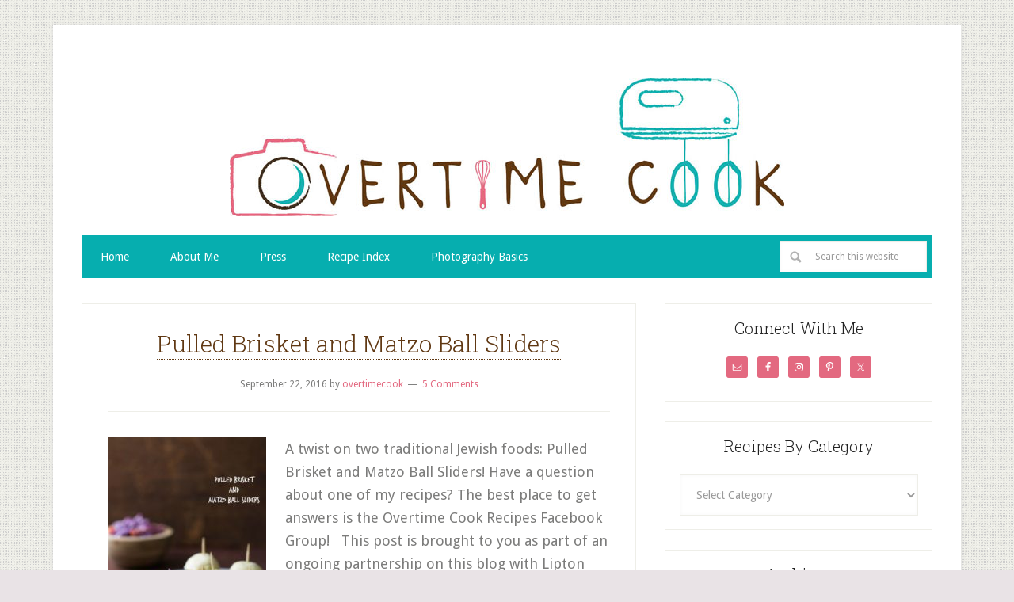

--- FILE ---
content_type: text/html; charset=UTF-8
request_url: https://overtimecook.com/tag/matzo-balls/
body_size: 10925
content:
<!DOCTYPE html>
<html lang="en-US">
<head >
<meta charset="UTF-8" />
<meta name="viewport" content="width=device-width, initial-scale=1" />
<meta name='robots' content='index, follow, max-image-preview:large, max-snippet:-1, max-video-preview:-1' />
	<!-- BEGIN: Simple Google Analytics Tracking Code -->
	<script>
		(function(i,s,o,g,r,a,m){i['GoogleAnalyticsObject']=r;i[r]=i[r]||function(){
		(i[r].q=i[r].q||[]).push(arguments)},i[r].l=1*new Date();a=s.createElement(o),
		m=s.getElementsByTagName(o)[0];a.async=1;a.src=g;m.parentNode.insertBefore(a,m)
		})(window,document,'script','//www.google-analytics.com/analytics.js','ga');

		ga('create', {"cookieDomain":"auto","trackingId":"UA-25007751-1"} );
		ga('send', 'pageview');
		
	</script>
	<!-- END: Simple Google Analytics Tracking Code -->
	
	<!-- This site is optimized with the Yoast SEO plugin v26.7 - https://yoast.com/wordpress/plugins/seo/ -->
	<title>matzo balls Archives - Overtime Cook</title>
	<link rel="canonical" href="https://overtimecook.com/tag/matzo-balls/" />
	<meta property="og:locale" content="en_US" />
	<meta property="og:type" content="article" />
	<meta property="og:title" content="matzo balls Archives - Overtime Cook" />
	<meta property="og:url" content="https://overtimecook.com/tag/matzo-balls/" />
	<meta property="og:site_name" content="Overtime Cook" />
	<script type="application/ld+json" class="yoast-schema-graph">{"@context":"https://schema.org","@graph":[{"@type":"CollectionPage","@id":"https://overtimecook.com/tag/matzo-balls/","url":"https://overtimecook.com/tag/matzo-balls/","name":"matzo balls Archives - Overtime Cook","isPartOf":{"@id":"https://overtimecook.com/#website"},"primaryImageOfPage":{"@id":"https://overtimecook.com/tag/matzo-balls/#primaryimage"},"image":{"@id":"https://overtimecook.com/tag/matzo-balls/#primaryimage"},"thumbnailUrl":"https://overtimecook.com/wp-content/uploads/2016/09/pulled-brisket-and-matzo-ball-sliders-on-overtime-cook.jpg","inLanguage":"en-US"},{"@type":"ImageObject","inLanguage":"en-US","@id":"https://overtimecook.com/tag/matzo-balls/#primaryimage","url":"https://overtimecook.com/wp-content/uploads/2016/09/pulled-brisket-and-matzo-ball-sliders-on-overtime-cook.jpg","contentUrl":"https://overtimecook.com/wp-content/uploads/2016/09/pulled-brisket-and-matzo-ball-sliders-on-overtime-cook.jpg","width":1280,"height":1920},{"@type":"WebSite","@id":"https://overtimecook.com/#website","url":"https://overtimecook.com/","name":"Overtime Cook","description":"The Home of Real Life Kosher Cooking","potentialAction":[{"@type":"SearchAction","target":{"@type":"EntryPoint","urlTemplate":"https://overtimecook.com/?s={search_term_string}"},"query-input":{"@type":"PropertyValueSpecification","valueRequired":true,"valueName":"search_term_string"}}],"inLanguage":"en-US"}]}</script>
	<!-- / Yoast SEO plugin. -->


<link rel='dns-prefetch' href='//scripts.mediavine.com' />
<link rel='dns-prefetch' href='//secure.gravatar.com' />
<link rel='dns-prefetch' href='//stats.wp.com' />
<link rel='dns-prefetch' href='//fonts.googleapis.com' />
<link rel='dns-prefetch' href='//v0.wordpress.com' />
<link rel="alternate" type="application/rss+xml" title="Overtime Cook &raquo; Feed" href="https://overtimecook.com/feed/" />
<link rel="alternate" type="application/rss+xml" title="Overtime Cook &raquo; Comments Feed" href="https://overtimecook.com/comments/feed/" />
<link rel="alternate" type="application/rss+xml" title="Overtime Cook &raquo; matzo balls Tag Feed" href="https://overtimecook.com/tag/matzo-balls/feed/" />
<style id='wp-img-auto-sizes-contain-inline-css' type='text/css'>
img:is([sizes=auto i],[sizes^="auto," i]){contain-intrinsic-size:3000px 1500px}
/*# sourceURL=wp-img-auto-sizes-contain-inline-css */
</style>

<link rel='stylesheet' id='sbi_styles-css' href='https://overtimecook.com/wp-content/plugins/instagram-feed/css/sbi-styles.min.css?ver=6.10.0' type='text/css' media='all' />
<link rel='stylesheet' id='lifestyle-pro-theme-css' href='https://overtimecook.com/wp-content/themes/lifestyle-pro/style.css?ver=3.0.0' type='text/css' media='all' />
<style id='wp-emoji-styles-inline-css' type='text/css'>

	img.wp-smiley, img.emoji {
		display: inline !important;
		border: none !important;
		box-shadow: none !important;
		height: 1em !important;
		width: 1em !important;
		margin: 0 0.07em !important;
		vertical-align: -0.1em !important;
		background: none !important;
		padding: 0 !important;
	}
/*# sourceURL=wp-emoji-styles-inline-css */
</style>
<link rel='stylesheet' id='wp-block-library-css' href='https://overtimecook.com/wp-includes/css/dist/block-library/style.min.css?ver=6.9' type='text/css' media='all' />
<style id='global-styles-inline-css' type='text/css'>
:root{--wp--preset--aspect-ratio--square: 1;--wp--preset--aspect-ratio--4-3: 4/3;--wp--preset--aspect-ratio--3-4: 3/4;--wp--preset--aspect-ratio--3-2: 3/2;--wp--preset--aspect-ratio--2-3: 2/3;--wp--preset--aspect-ratio--16-9: 16/9;--wp--preset--aspect-ratio--9-16: 9/16;--wp--preset--color--black: #000000;--wp--preset--color--cyan-bluish-gray: #abb8c3;--wp--preset--color--white: #ffffff;--wp--preset--color--pale-pink: #f78da7;--wp--preset--color--vivid-red: #cf2e2e;--wp--preset--color--luminous-vivid-orange: #ff6900;--wp--preset--color--luminous-vivid-amber: #fcb900;--wp--preset--color--light-green-cyan: #7bdcb5;--wp--preset--color--vivid-green-cyan: #00d084;--wp--preset--color--pale-cyan-blue: #8ed1fc;--wp--preset--color--vivid-cyan-blue: #0693e3;--wp--preset--color--vivid-purple: #9b51e0;--wp--preset--gradient--vivid-cyan-blue-to-vivid-purple: linear-gradient(135deg,rgb(6,147,227) 0%,rgb(155,81,224) 100%);--wp--preset--gradient--light-green-cyan-to-vivid-green-cyan: linear-gradient(135deg,rgb(122,220,180) 0%,rgb(0,208,130) 100%);--wp--preset--gradient--luminous-vivid-amber-to-luminous-vivid-orange: linear-gradient(135deg,rgb(252,185,0) 0%,rgb(255,105,0) 100%);--wp--preset--gradient--luminous-vivid-orange-to-vivid-red: linear-gradient(135deg,rgb(255,105,0) 0%,rgb(207,46,46) 100%);--wp--preset--gradient--very-light-gray-to-cyan-bluish-gray: linear-gradient(135deg,rgb(238,238,238) 0%,rgb(169,184,195) 100%);--wp--preset--gradient--cool-to-warm-spectrum: linear-gradient(135deg,rgb(74,234,220) 0%,rgb(151,120,209) 20%,rgb(207,42,186) 40%,rgb(238,44,130) 60%,rgb(251,105,98) 80%,rgb(254,248,76) 100%);--wp--preset--gradient--blush-light-purple: linear-gradient(135deg,rgb(255,206,236) 0%,rgb(152,150,240) 100%);--wp--preset--gradient--blush-bordeaux: linear-gradient(135deg,rgb(254,205,165) 0%,rgb(254,45,45) 50%,rgb(107,0,62) 100%);--wp--preset--gradient--luminous-dusk: linear-gradient(135deg,rgb(255,203,112) 0%,rgb(199,81,192) 50%,rgb(65,88,208) 100%);--wp--preset--gradient--pale-ocean: linear-gradient(135deg,rgb(255,245,203) 0%,rgb(182,227,212) 50%,rgb(51,167,181) 100%);--wp--preset--gradient--electric-grass: linear-gradient(135deg,rgb(202,248,128) 0%,rgb(113,206,126) 100%);--wp--preset--gradient--midnight: linear-gradient(135deg,rgb(2,3,129) 0%,rgb(40,116,252) 100%);--wp--preset--font-size--small: 13px;--wp--preset--font-size--medium: 20px;--wp--preset--font-size--large: 36px;--wp--preset--font-size--x-large: 42px;--wp--preset--spacing--20: 0.44rem;--wp--preset--spacing--30: 0.67rem;--wp--preset--spacing--40: 1rem;--wp--preset--spacing--50: 1.5rem;--wp--preset--spacing--60: 2.25rem;--wp--preset--spacing--70: 3.38rem;--wp--preset--spacing--80: 5.06rem;--wp--preset--shadow--natural: 6px 6px 9px rgba(0, 0, 0, 0.2);--wp--preset--shadow--deep: 12px 12px 50px rgba(0, 0, 0, 0.4);--wp--preset--shadow--sharp: 6px 6px 0px rgba(0, 0, 0, 0.2);--wp--preset--shadow--outlined: 6px 6px 0px -3px rgb(255, 255, 255), 6px 6px rgb(0, 0, 0);--wp--preset--shadow--crisp: 6px 6px 0px rgb(0, 0, 0);}:where(.is-layout-flex){gap: 0.5em;}:where(.is-layout-grid){gap: 0.5em;}body .is-layout-flex{display: flex;}.is-layout-flex{flex-wrap: wrap;align-items: center;}.is-layout-flex > :is(*, div){margin: 0;}body .is-layout-grid{display: grid;}.is-layout-grid > :is(*, div){margin: 0;}:where(.wp-block-columns.is-layout-flex){gap: 2em;}:where(.wp-block-columns.is-layout-grid){gap: 2em;}:where(.wp-block-post-template.is-layout-flex){gap: 1.25em;}:where(.wp-block-post-template.is-layout-grid){gap: 1.25em;}.has-black-color{color: var(--wp--preset--color--black) !important;}.has-cyan-bluish-gray-color{color: var(--wp--preset--color--cyan-bluish-gray) !important;}.has-white-color{color: var(--wp--preset--color--white) !important;}.has-pale-pink-color{color: var(--wp--preset--color--pale-pink) !important;}.has-vivid-red-color{color: var(--wp--preset--color--vivid-red) !important;}.has-luminous-vivid-orange-color{color: var(--wp--preset--color--luminous-vivid-orange) !important;}.has-luminous-vivid-amber-color{color: var(--wp--preset--color--luminous-vivid-amber) !important;}.has-light-green-cyan-color{color: var(--wp--preset--color--light-green-cyan) !important;}.has-vivid-green-cyan-color{color: var(--wp--preset--color--vivid-green-cyan) !important;}.has-pale-cyan-blue-color{color: var(--wp--preset--color--pale-cyan-blue) !important;}.has-vivid-cyan-blue-color{color: var(--wp--preset--color--vivid-cyan-blue) !important;}.has-vivid-purple-color{color: var(--wp--preset--color--vivid-purple) !important;}.has-black-background-color{background-color: var(--wp--preset--color--black) !important;}.has-cyan-bluish-gray-background-color{background-color: var(--wp--preset--color--cyan-bluish-gray) !important;}.has-white-background-color{background-color: var(--wp--preset--color--white) !important;}.has-pale-pink-background-color{background-color: var(--wp--preset--color--pale-pink) !important;}.has-vivid-red-background-color{background-color: var(--wp--preset--color--vivid-red) !important;}.has-luminous-vivid-orange-background-color{background-color: var(--wp--preset--color--luminous-vivid-orange) !important;}.has-luminous-vivid-amber-background-color{background-color: var(--wp--preset--color--luminous-vivid-amber) !important;}.has-light-green-cyan-background-color{background-color: var(--wp--preset--color--light-green-cyan) !important;}.has-vivid-green-cyan-background-color{background-color: var(--wp--preset--color--vivid-green-cyan) !important;}.has-pale-cyan-blue-background-color{background-color: var(--wp--preset--color--pale-cyan-blue) !important;}.has-vivid-cyan-blue-background-color{background-color: var(--wp--preset--color--vivid-cyan-blue) !important;}.has-vivid-purple-background-color{background-color: var(--wp--preset--color--vivid-purple) !important;}.has-black-border-color{border-color: var(--wp--preset--color--black) !important;}.has-cyan-bluish-gray-border-color{border-color: var(--wp--preset--color--cyan-bluish-gray) !important;}.has-white-border-color{border-color: var(--wp--preset--color--white) !important;}.has-pale-pink-border-color{border-color: var(--wp--preset--color--pale-pink) !important;}.has-vivid-red-border-color{border-color: var(--wp--preset--color--vivid-red) !important;}.has-luminous-vivid-orange-border-color{border-color: var(--wp--preset--color--luminous-vivid-orange) !important;}.has-luminous-vivid-amber-border-color{border-color: var(--wp--preset--color--luminous-vivid-amber) !important;}.has-light-green-cyan-border-color{border-color: var(--wp--preset--color--light-green-cyan) !important;}.has-vivid-green-cyan-border-color{border-color: var(--wp--preset--color--vivid-green-cyan) !important;}.has-pale-cyan-blue-border-color{border-color: var(--wp--preset--color--pale-cyan-blue) !important;}.has-vivid-cyan-blue-border-color{border-color: var(--wp--preset--color--vivid-cyan-blue) !important;}.has-vivid-purple-border-color{border-color: var(--wp--preset--color--vivid-purple) !important;}.has-vivid-cyan-blue-to-vivid-purple-gradient-background{background: var(--wp--preset--gradient--vivid-cyan-blue-to-vivid-purple) !important;}.has-light-green-cyan-to-vivid-green-cyan-gradient-background{background: var(--wp--preset--gradient--light-green-cyan-to-vivid-green-cyan) !important;}.has-luminous-vivid-amber-to-luminous-vivid-orange-gradient-background{background: var(--wp--preset--gradient--luminous-vivid-amber-to-luminous-vivid-orange) !important;}.has-luminous-vivid-orange-to-vivid-red-gradient-background{background: var(--wp--preset--gradient--luminous-vivid-orange-to-vivid-red) !important;}.has-very-light-gray-to-cyan-bluish-gray-gradient-background{background: var(--wp--preset--gradient--very-light-gray-to-cyan-bluish-gray) !important;}.has-cool-to-warm-spectrum-gradient-background{background: var(--wp--preset--gradient--cool-to-warm-spectrum) !important;}.has-blush-light-purple-gradient-background{background: var(--wp--preset--gradient--blush-light-purple) !important;}.has-blush-bordeaux-gradient-background{background: var(--wp--preset--gradient--blush-bordeaux) !important;}.has-luminous-dusk-gradient-background{background: var(--wp--preset--gradient--luminous-dusk) !important;}.has-pale-ocean-gradient-background{background: var(--wp--preset--gradient--pale-ocean) !important;}.has-electric-grass-gradient-background{background: var(--wp--preset--gradient--electric-grass) !important;}.has-midnight-gradient-background{background: var(--wp--preset--gradient--midnight) !important;}.has-small-font-size{font-size: var(--wp--preset--font-size--small) !important;}.has-medium-font-size{font-size: var(--wp--preset--font-size--medium) !important;}.has-large-font-size{font-size: var(--wp--preset--font-size--large) !important;}.has-x-large-font-size{font-size: var(--wp--preset--font-size--x-large) !important;}
/*# sourceURL=global-styles-inline-css */
</style>

<style id='classic-theme-styles-inline-css' type='text/css'>
/*! This file is auto-generated */
.wp-block-button__link{color:#fff;background-color:#32373c;border-radius:9999px;box-shadow:none;text-decoration:none;padding:calc(.667em + 2px) calc(1.333em + 2px);font-size:1.125em}.wp-block-file__button{background:#32373c;color:#fff;text-decoration:none}
/*# sourceURL=/wp-includes/css/classic-themes.min.css */
</style>
<link rel='stylesheet' id='google-fonts-css' href='//fonts.googleapis.com/css?family=Droid+Sans%3A400%2C700%7CRoboto+Slab%3A400%2C300%2C700&#038;ver=3.0.0' type='text/css' media='all' />
<link rel='stylesheet' id='simple-social-icons-font-css' href='https://overtimecook.com/wp-content/plugins/simple-social-icons/css/style.css?ver=4.0.0' type='text/css' media='all' />
<link rel='stylesheet' id='easyrecipestyle-reset-css' href='https://overtimecook.com/wp-content/plugins/easyrecipeplus/css/easyrecipe-style-reset-min.css?ver=3.4.3177' type='text/css' media='all' />
<link rel='stylesheet' id='easyrecipebuttonUI-css' href='https://overtimecook.com/wp-content/plugins/easyrecipeplus/ui/easyrecipe-buttonUI.css?ver=3.4.3177' type='text/css' media='all' />
<link rel='stylesheet' id='easyrecipestyle-css' href='https://overtimecook.com/wp-content/plugins/easyrecipeplus/styles/style001/style.css?ver=3.4.3177.1.0' type='text/css' media='all' />
<link rel='stylesheet' id='sharedaddy-css' href='https://overtimecook.com/wp-content/plugins/jetpack/modules/sharedaddy/sharing.css?ver=15.4' type='text/css' media='all' />
<link rel='stylesheet' id='social-logos-css' href='https://overtimecook.com/wp-content/plugins/jetpack/_inc/social-logos/social-logos.min.css?ver=15.4' type='text/css' media='all' />
<script type="text/javascript" async="async" fetchpriority="high" data-noptimize="1" data-cfasync="false" src="https://scripts.mediavine.com/tags/overtime-cook.js?ver=6.9" id="mv-script-wrapper-js"></script>
<script type="text/javascript" src="https://overtimecook.com/wp-includes/js/jquery/jquery.min.js?ver=3.7.1" id="jquery-core-js"></script>
<script type="text/javascript" src="https://overtimecook.com/wp-includes/js/jquery/jquery-migrate.min.js?ver=3.4.1" id="jquery-migrate-js"></script>
<script type="text/javascript" src="https://overtimecook.com/wp-includes/js/jquery/ui/core.min.js?ver=1.13.3" id="jquery-ui-core-js"></script>
<script type="text/javascript" src="https://overtimecook.com/wp-includes/js/jquery/ui/controlgroup.min.js?ver=1.13.3" id="jquery-ui-controlgroup-js"></script>
<script type="text/javascript" src="https://overtimecook.com/wp-includes/js/jquery/ui/checkboxradio.min.js?ver=1.13.3" id="jquery-ui-checkboxradio-js"></script>
<script type="text/javascript" src="https://overtimecook.com/wp-includes/js/jquery/ui/button.min.js?ver=1.13.3" id="jquery-ui-button-js"></script>
<script type="text/javascript" src="https://overtimecook.com/wp-content/plugins/easyrecipeplus/js/easyrecipe-min.js?ver=3.4.3177" id="EasyRecipePlus-js"></script>
<link rel="https://api.w.org/" href="https://overtimecook.com/wp-json/" /><link rel="alternate" title="JSON" type="application/json" href="https://overtimecook.com/wp-json/wp/v2/tags/633" /><link rel="EditURI" type="application/rsd+xml" title="RSD" href="https://overtimecook.com/xmlrpc.php?rsd" />
		<style>
			:root {
				--mv-create-radius: 0;
			}
		</style>
		<style>img#wpstats{display:none}</style>
		<link rel="icon" href="https://overtimecook.com/wp-content/themes/lifestyle-pro/images/favicon.ico" />
<style type="text/css">.site-title a { background: url(https://overtimecook.com/wp-content/uploads/2013/11/header700x175.jpg) no-repeat !important; }</style>
<style type="text/css" id="custom-background-css">
body.custom-background { background-color: #e9e3e6; background-image: url("https://overtimecook.com/wp-content/themes/lifestyle-pro/images/bg.png"); background-position: left top; background-size: auto; background-repeat: repeat; background-attachment: scroll; }
</style>
	<style type="text/css">
</style>
</head>
<body class="archive tag tag-matzo-balls tag-633 custom-background wp-theme-genesis wp-child-theme-lifestyle-pro custom-header header-image header-full-width content-sidebar genesis-breadcrumbs-hidden genesis-footer-widgets-hidden"><div class="site-container"><center>
<!--MONUMETRIC [BTF|Pos 3] D:728x90 T:728x90 M:320x50 START-->

<div id="mmt-eb7e1ef0-f49d-4df6-b7dd-0578a9463ccf"></div><script type="text/javascript" data-cfasync="false">$MMT = window.$MMT || {}; $MMT.cmd = $MMT.cmd || [];$MMT.cmd.push(function(){ $MMT.display.slots.push(["eb7e1ef0-f49d-4df6-b7dd-0578a9463ccf"]); })</script>

<!--MONUMETRIC [BTF|Pos 3] D:728x90 T:728x90 M:320x50  ENDS-->
<br>
</center><header class="site-header"><div class="wrap"><div class="title-area"><p class="site-title"><a href="https://overtimecook.com/">Overtime Cook</a></p><p class="site-description">The Home of Real Life Kosher Cooking</p></div></div></header><nav class="nav-secondary" aria-label="Secondary"><div class="wrap"><ul id="menu-primary-navigation" class="menu genesis-nav-menu menu-secondary"><li id="menu-item-3134" class="menu-item menu-item-type-custom menu-item-object-custom menu-item-home menu-item-3134"><a href="http://overtimecook.com/"><span >Home</span></a></li>
<li id="menu-item-3135" class="menu-item menu-item-type-post_type menu-item-object-page menu-item-has-children menu-item-3135"><a href="https://overtimecook.com/about/"><span >About Me</span></a>
<ul class="sub-menu">
	<li id="menu-item-3165" class="menu-item menu-item-type-post_type menu-item-object-page menu-item-3165"><a href="https://overtimecook.com/about/contact/"><span >Contact</span></a></li>
</ul>
</li>
<li id="menu-item-3136" class="menu-item menu-item-type-post_type menu-item-object-page menu-item-3136"><a href="https://overtimecook.com/as-featured-on/"><span >Press</span></a></li>
<li id="menu-item-3139" class="menu-item menu-item-type-post_type menu-item-object-page menu-item-3139"><a href="https://overtimecook.com/recipe-index/"><span >Recipe Index</span></a></li>
<li id="menu-item-3137" class="menu-item menu-item-type-post_type menu-item-object-page menu-item-has-children menu-item-3137"><a href="https://overtimecook.com/photography-basics/"><span >Photography Basics</span></a>
<ul class="sub-menu">
	<li id="menu-item-3207" class="menu-item menu-item-type-post_type menu-item-object-page menu-item-3207"><a href="https://overtimecook.com/photography-basics/recommended-products/"><span >Recommended Products</span></a></li>
</ul>
</li>
<li class="right search"><form class="search-form" method="get" action="https://overtimecook.com/" role="search"><input class="search-form-input" type="search" name="s" id="searchform-1" placeholder="Search this website"><input class="search-form-submit" type="submit" value="Search"><meta content="https://overtimecook.com/?s={s}"></form></li></ul></div></nav><div class="site-inner"><div class="content-sidebar-wrap"><main class="content"><article class="post-5203 post type-post status-publish format-standard has-post-thumbnail category-appetizers category-holiday category-meat category-rosh-hashanah category-seasonal category-shavuot category-sukkos tag-appetizers tag-brisket tag-jewish-food tag-matzo-balls tag-pulled-beef tag-recipes course-appetizer entry" aria-label="Pulled Brisket and Matzo Ball Sliders"><header class="entry-header"><h2 class="entry-title"><a class="entry-title-link" rel="bookmark" href="https://overtimecook.com/2016/09/22/pulled-brisket-matzo-ball-sliders/">Pulled Brisket and Matzo Ball Sliders</a></h2>
<p class="entry-meta"><time class="entry-time">September 22, 2016</time> by <span class="entry-author"><a href="https://overtimecook.com/author/overtimecook/" class="entry-author-link" rel="author"><span class="entry-author-name">overtimecook</span></a></span> <span class="entry-comments-link"><a href="https://overtimecook.com/2016/09/22/pulled-brisket-matzo-ball-sliders/#comments">5 Comments</a></span> </p></header><div class="entry-content"><a class="entry-image-link" href="https://overtimecook.com/2016/09/22/pulled-brisket-matzo-ball-sliders/" aria-hidden="true" tabindex="-1"><img width="200" height="300" src="https://overtimecook.com/wp-content/uploads/2016/09/pulled-brisket-and-matzo-ball-sliders-on-overtime-cook-200x300.jpg" class="alignleft post-image entry-image" alt="" decoding="async" srcset="https://overtimecook.com/wp-content/uploads/2016/09/pulled-brisket-and-matzo-ball-sliders-on-overtime-cook-200x300.jpg 200w, https://overtimecook.com/wp-content/uploads/2016/09/pulled-brisket-and-matzo-ball-sliders-on-overtime-cook-768x1152.jpg 768w, https://overtimecook.com/wp-content/uploads/2016/09/pulled-brisket-and-matzo-ball-sliders-on-overtime-cook-683x1024.jpg 683w, https://overtimecook.com/wp-content/uploads/2016/09/pulled-brisket-and-matzo-ball-sliders-on-overtime-cook.jpg 1280w" sizes="(max-width: 200px) 100vw, 200px" /></a><p>A twist on two traditional Jewish foods: Pulled Brisket and Matzo Ball Sliders!


Have a question about one of my recipes?
The best place to get answers is the Overtime Cook Recipes Facebook Group!
 

This post is brought to you as part of an ongoing partnership on this blog with Lipton Kosher. Thank you for supporting the brands that help keep this blog running.

You guys. I'm so excited about today's post! Remember how in my last matzo ball post, I discussed mash-up recipes, and how much I enjoy creating them? Well then you're totally going to understand my excitement about today's post: it's basically the ultimate Jewish food mashup.

Matzo balls and brisket? Does it get more delicious? &#x02026; <a href="https://overtimecook.com/2016/09/22/pulled-brisket-matzo-ball-sliders/" class="more-link">[Read more...]</a></p></div><footer class="entry-footer"><p class="entry-meta"><span class="entry-categories">Filed Under: <a href="https://overtimecook.com/category/appetizers/" rel="category tag">Appetizers</a>, <a href="https://overtimecook.com/category/holiday/" rel="category tag">Holiday</a>, <a href="https://overtimecook.com/category/meat/" rel="category tag">Meat</a>, <a href="https://overtimecook.com/category/holiday/rosh-hashanah/" rel="category tag">Rosh Hashanah</a>, <a href="https://overtimecook.com/category/seasonal/" rel="category tag">Seasonal</a>, <a href="https://overtimecook.com/category/holiday/shavuot/" rel="category tag">Shavuot</a>, <a href="https://overtimecook.com/category/holiday/sukkos/" rel="category tag">Sukkos</a></span> <span class="entry-tags">Tagged With: <a href="https://overtimecook.com/tag/appetizers/" rel="tag">Appetizers</a>, <a href="https://overtimecook.com/tag/brisket/" rel="tag">Brisket</a>, <a href="https://overtimecook.com/tag/jewish-food/" rel="tag">jewish food</a>, <a href="https://overtimecook.com/tag/matzo-balls/" rel="tag">matzo balls</a>, <a href="https://overtimecook.com/tag/pulled-beef/" rel="tag">Pulled Beef</a>, <a href="https://overtimecook.com/tag/recipes/" rel="tag">Recipes</a></span></p></footer></article><article class="post-5168 post type-post status-publish format-standard has-post-thumbnail category-appetizers category-freezer-friendly category-hanukkah-holiday category-holiday category-passover-holiday category-passover category-rosh-hashanah category-seasonal category-soups category-sukkos tag-comfort-food tag-holiday tag-matzo-balls tag-passover tag-recipes tag-rosh-hashana tag-soup entry" aria-label="Meatball Stuffed Matzo Balls in Creamy Tomato Soup"><header class="entry-header"><h2 class="entry-title"><a class="entry-title-link" rel="bookmark" href="https://overtimecook.com/2016/08/25/meatball-stuffed-matzo-balls-in-creamy-tomato-soup/">Meatball Stuffed Matzo Balls in Creamy Tomato Soup</a></h2>
<p class="entry-meta"><time class="entry-time">August 25, 2016</time> by <span class="entry-author"><a href="https://overtimecook.com/author/overtimecook/" class="entry-author-link" rel="author"><span class="entry-author-name">overtimecook</span></a></span> <span class="entry-comments-link"><a href="https://overtimecook.com/2016/08/25/meatball-stuffed-matzo-balls-in-creamy-tomato-soup/#comments">4 Comments</a></span> </p></header><div class="entry-content"><a class="entry-image-link" href="https://overtimecook.com/2016/08/25/meatball-stuffed-matzo-balls-in-creamy-tomato-soup/" aria-hidden="true" tabindex="-1"><img width="200" height="300" src="https://overtimecook.com/wp-content/uploads/2016/08/meatball-stuffed-matzo-balls-on-overtimecook-200x300.jpg" class="alignleft post-image entry-image" alt="" decoding="async" loading="lazy" srcset="https://overtimecook.com/wp-content/uploads/2016/08/meatball-stuffed-matzo-balls-on-overtimecook-200x300.jpg 200w, https://overtimecook.com/wp-content/uploads/2016/08/meatball-stuffed-matzo-balls-on-overtimecook.jpg 475w" sizes="auto, (max-width: 200px) 100vw, 200px" /></a><p>Meatball Stuffed Matzo Balls in Creamy Tomato Soup are the ultimate mashup between Jewish and Italian comfort foods! 


Have a question about one of my recipes?
The best place to get answers is the Overtime Cook Recipes Facebook Group!
This post is brought to you as part of an ongoing partnership on this blog with Lipton Kosher. Thank you for supporting the brands that help keep this blog running.

If you've been following my blog for a while (yay!) you probably know that I love to create mash-ups of two different things. One of my most famous recipes ever, my Hot Gooey Caramel Pie, started as a mashup between (believe it or not!) Chocolate Chip Cookies and Cheesecake!

I've also created &#x02026; <a href="https://overtimecook.com/2016/08/25/meatball-stuffed-matzo-balls-in-creamy-tomato-soup/" class="more-link">[Read more...]</a></p></div><footer class="entry-footer"><p class="entry-meta"><span class="entry-categories">Filed Under: <a href="https://overtimecook.com/category/appetizers/" rel="category tag">Appetizers</a>, <a href="https://overtimecook.com/category/freezer-friendly/" rel="category tag">Freezer-Friendly</a>, <a href="https://overtimecook.com/category/holiday/hanukkah-holiday/" rel="category tag">Hanukkah</a>, <a href="https://overtimecook.com/category/holiday/" rel="category tag">Holiday</a>, <a href="https://overtimecook.com/category/holiday/passover-holiday/" rel="category tag">Passover</a>, <a href="https://overtimecook.com/category/passover/" rel="category tag">Passover</a>, <a href="https://overtimecook.com/category/holiday/rosh-hashanah/" rel="category tag">Rosh Hashanah</a>, <a href="https://overtimecook.com/category/seasonal/" rel="category tag">Seasonal</a>, <a href="https://overtimecook.com/category/soups/" rel="category tag">Soups</a>, <a href="https://overtimecook.com/category/holiday/sukkos/" rel="category tag">Sukkos</a></span> <span class="entry-tags">Tagged With: <a href="https://overtimecook.com/tag/comfort-food/" rel="tag">comfort food</a>, <a href="https://overtimecook.com/tag/holiday/" rel="tag">Holiday</a>, <a href="https://overtimecook.com/tag/matzo-balls/" rel="tag">matzo balls</a>, <a href="https://overtimecook.com/tag/passover/" rel="tag">Passover</a>, <a href="https://overtimecook.com/tag/recipes/" rel="tag">Recipes</a>, <a href="https://overtimecook.com/tag/rosh-hashana/" rel="tag">rosh hashana</a>, <a href="https://overtimecook.com/tag/soup/" rel="tag">soup</a></span></p></footer></article></main><aside class="sidebar sidebar-primary widget-area" role="complementary" aria-label="Primary Sidebar"><section id="simple-social-icons-2" class="widget simple-social-icons"><div class="widget-wrap"><h4 class="widget-title widgettitle">Connect With Me</h4>
<ul class="aligncenter"><li class="ssi-email"><a href="mailto:overtimecook@gmail.com" ><svg role="img" class="social-email" aria-labelledby="social-email-2"><title id="social-email-2">Email</title><use xlink:href="https://overtimecook.com/wp-content/plugins/simple-social-icons/symbol-defs.svg#social-email"></use></svg></a></li><li class="ssi-facebook"><a href="https://www.facebook.com/overtimecook" target="_blank" rel="noopener noreferrer"><svg role="img" class="social-facebook" aria-labelledby="social-facebook-2"><title id="social-facebook-2">Facebook</title><use xlink:href="https://overtimecook.com/wp-content/plugins/simple-social-icons/symbol-defs.svg#social-facebook"></use></svg></a></li><li class="ssi-instagram"><a href="http://instagram.com/overtimecook" target="_blank" rel="noopener noreferrer"><svg role="img" class="social-instagram" aria-labelledby="social-instagram-2"><title id="social-instagram-2">Instagram</title><use xlink:href="https://overtimecook.com/wp-content/plugins/simple-social-icons/symbol-defs.svg#social-instagram"></use></svg></a></li><li class="ssi-pinterest"><a href="http://www.pinterest.com/overtimecook/" target="_blank" rel="noopener noreferrer"><svg role="img" class="social-pinterest" aria-labelledby="social-pinterest-2"><title id="social-pinterest-2">Pinterest</title><use xlink:href="https://overtimecook.com/wp-content/plugins/simple-social-icons/symbol-defs.svg#social-pinterest"></use></svg></a></li><li class="ssi-twitter"><a href="https://twitter.com/OvertimeCook" target="_blank" rel="noopener noreferrer"><svg role="img" class="social-twitter" aria-labelledby="social-twitter-2"><title id="social-twitter-2">Twitter</title><use xlink:href="https://overtimecook.com/wp-content/plugins/simple-social-icons/symbol-defs.svg#social-twitter"></use></svg></a></li></ul></div></section>
<section id="categories-3" class="widget widget_categories"><div class="widget-wrap"><h4 class="widget-title widgettitle">Recipes By Category</h4>
<form action="https://overtimecook.com" method="get"><label class="screen-reader-text" for="cat">Recipes By Category</label><select  name='cat' id='cat' class='postform'>
	<option value='-1'>Select Category</option>
	<option class="level-0" value="2">Appetizers</option>
	<option class="level-0" value="40">Bar Desserts</option>
	<option class="level-0" value="3">Bread</option>
	<option class="level-0" value="4">Breakfast</option>
	<option class="level-0" value="48">Bundt Cake</option>
	<option class="level-0" value="41">Cake</option>
	<option class="level-0" value="42">Candy</option>
	<option class="level-0" value="43">Cheesecake/Dairy Desserts</option>
	<option class="level-0" value="44">Chicken</option>
	<option class="level-0" value="45">Chocolate</option>
	<option class="level-0" value="5">Condiments/Sauces/Dips</option>
	<option class="level-0" value="6">Cookbook Reviews</option>
	<option class="level-0" value="46">Cookies</option>
	<option class="level-0" value="414">Crafts</option>
	<option class="level-0" value="7">Dairy</option>
	<option class="level-0" value="8">Dessert</option>
	<option class="level-0" value="833">Dinner</option>
	<option class="level-0" value="824">Dinner Ideas</option>
	<option class="level-0" value="9">Donuts/Fried Treats</option>
	<option class="level-0" value="10">Drinks</option>
	<option class="level-0" value="602">Freezer-Friendly</option>
	<option class="level-0" value="11">Frozen Treats</option>
	<option class="level-0" value="12">Fruit</option>
	<option class="level-0" value="13">Giveaways</option>
	<option class="level-0" value="457">Grilling</option>
	<option class="level-0" value="14">Guest Post</option>
	<option class="level-0" value="47">Hanukkah</option>
	<option class="level-0" value="15">Healthy</option>
	<option class="level-0" value="16">Holiday</option>
	<option class="level-0" value="17">Life on the side</option>
	<option class="level-0" value="18">Main Courses</option>
	<option class="level-0" value="19">Meat</option>
	<option class="level-0" value="603">Mousse and Trifle</option>
	<option class="level-0" value="20">Muffins/Cupcakes</option>
	<option class="level-0" value="529">My Cookbook!</option>
	<option class="level-0" value="21">No-Bake Dessert</option>
	<option class="level-0" value="22">Nuts</option>
	<option class="level-0" value="23">Party</option>
	<option class="level-0" value="24">Passover</option>
	<option class="level-0" value="437">Passover</option>
	<option class="level-0" value="451">Pasta</option>
	<option class="level-0" value="25">Peanut Butter</option>
	<option class="level-0" value="26">Photography Friday</option>
	<option class="level-0" value="27">Pies/Tarts</option>
	<option class="level-0" value="450">Product Reviews</option>
	<option class="level-0" value="28">purim</option>
	<option class="level-0" value="326">Rosh Hashanah</option>
	<option class="level-0" value="29">Round Ups</option>
	<option class="level-0" value="30">Salads</option>
	<option class="level-0" value="31">Seasonal</option>
	<option class="level-0" value="825">Shabbos</option>
	<option class="level-0" value="827">Shabbos Lunch</option>
	<option class="level-0" value="339">Shavuot</option>
	<option class="level-0" value="32">Sides</option>
	<option class="level-0" value="33">Snacks</option>
	<option class="level-0" value="34">Soups</option>
	<option class="level-0" value="609">Sukkos</option>
	<option class="level-0" value="35">Super-Easy</option>
	<option class="level-0" value="598">The Side Dish</option>
	<option class="level-0" value="36">Traditional</option>
	<option class="level-0" value="426">Tu B&#8217;shvat</option>
	<option class="level-0" value="37">Tutorial/How-To</option>
	<option class="level-0" value="1">Uncategorized</option>
	<option class="level-0" value="38">Vegetables</option>
	<option class="level-0" value="39">Vegetarian</option>
	<option class="level-0" value="846">Weeknight Dinner</option>
	<option class="level-0" value="411">Weight Loss Journey with Start Fresh</option>
</select>
</form><script type="text/javascript">
/* <![CDATA[ */

( ( dropdownId ) => {
	const dropdown = document.getElementById( dropdownId );
	function onSelectChange() {
		setTimeout( () => {
			if ( 'escape' === dropdown.dataset.lastkey ) {
				return;
			}
			if ( dropdown.value && parseInt( dropdown.value ) > 0 && dropdown instanceof HTMLSelectElement ) {
				dropdown.parentElement.submit();
			}
		}, 250 );
	}
	function onKeyUp( event ) {
		if ( 'Escape' === event.key ) {
			dropdown.dataset.lastkey = 'escape';
		} else {
			delete dropdown.dataset.lastkey;
		}
	}
	function onClick() {
		delete dropdown.dataset.lastkey;
	}
	dropdown.addEventListener( 'keyup', onKeyUp );
	dropdown.addEventListener( 'click', onClick );
	dropdown.addEventListener( 'change', onSelectChange );
})( "cat" );

//# sourceURL=WP_Widget_Categories%3A%3Awidget
/* ]]> */
</script>
</div></section>
<section id="archives-3" class="widget widget_archive"><div class="widget-wrap"><h4 class="widget-title widgettitle">Archives</h4>
		<label class="screen-reader-text" for="archives-dropdown-3">Archives</label>
		<select id="archives-dropdown-3" name="archive-dropdown">
			
			<option value="">Select Month</option>
				<option value='https://overtimecook.com/2025/12/'> December 2025 </option>
	<option value='https://overtimecook.com/2025/11/'> November 2025 </option>
	<option value='https://overtimecook.com/2025/10/'> October 2025 </option>
	<option value='https://overtimecook.com/2025/09/'> September 2025 </option>
	<option value='https://overtimecook.com/2025/07/'> July 2025 </option>
	<option value='https://overtimecook.com/2025/05/'> May 2025 </option>
	<option value='https://overtimecook.com/2025/02/'> February 2025 </option>
	<option value='https://overtimecook.com/2025/01/'> January 2025 </option>
	<option value='https://overtimecook.com/2024/12/'> December 2024 </option>
	<option value='https://overtimecook.com/2024/11/'> November 2024 </option>
	<option value='https://overtimecook.com/2024/10/'> October 2024 </option>
	<option value='https://overtimecook.com/2024/09/'> September 2024 </option>
	<option value='https://overtimecook.com/2024/08/'> August 2024 </option>
	<option value='https://overtimecook.com/2024/07/'> July 2024 </option>
	<option value='https://overtimecook.com/2024/06/'> June 2024 </option>
	<option value='https://overtimecook.com/2024/05/'> May 2024 </option>
	<option value='https://overtimecook.com/2024/01/'> January 2024 </option>
	<option value='https://overtimecook.com/2023/12/'> December 2023 </option>
	<option value='https://overtimecook.com/2023/09/'> September 2023 </option>
	<option value='https://overtimecook.com/2023/05/'> May 2023 </option>
	<option value='https://overtimecook.com/2023/02/'> February 2023 </option>
	<option value='https://overtimecook.com/2022/12/'> December 2022 </option>
	<option value='https://overtimecook.com/2022/10/'> October 2022 </option>
	<option value='https://overtimecook.com/2022/09/'> September 2022 </option>
	<option value='https://overtimecook.com/2022/04/'> April 2022 </option>
	<option value='https://overtimecook.com/2022/03/'> March 2022 </option>
	<option value='https://overtimecook.com/2022/02/'> February 2022 </option>
	<option value='https://overtimecook.com/2022/01/'> January 2022 </option>
	<option value='https://overtimecook.com/2021/12/'> December 2021 </option>
	<option value='https://overtimecook.com/2021/11/'> November 2021 </option>
	<option value='https://overtimecook.com/2021/10/'> October 2021 </option>
	<option value='https://overtimecook.com/2021/09/'> September 2021 </option>
	<option value='https://overtimecook.com/2021/08/'> August 2021 </option>
	<option value='https://overtimecook.com/2021/07/'> July 2021 </option>
	<option value='https://overtimecook.com/2021/06/'> June 2021 </option>
	<option value='https://overtimecook.com/2021/05/'> May 2021 </option>
	<option value='https://overtimecook.com/2021/03/'> March 2021 </option>
	<option value='https://overtimecook.com/2021/01/'> January 2021 </option>
	<option value='https://overtimecook.com/2020/11/'> November 2020 </option>
	<option value='https://overtimecook.com/2020/09/'> September 2020 </option>
	<option value='https://overtimecook.com/2020/05/'> May 2020 </option>
	<option value='https://overtimecook.com/2020/04/'> April 2020 </option>
	<option value='https://overtimecook.com/2020/03/'> March 2020 </option>
	<option value='https://overtimecook.com/2020/02/'> February 2020 </option>
	<option value='https://overtimecook.com/2020/01/'> January 2020 </option>
	<option value='https://overtimecook.com/2019/12/'> December 2019 </option>
	<option value='https://overtimecook.com/2019/11/'> November 2019 </option>
	<option value='https://overtimecook.com/2019/10/'> October 2019 </option>
	<option value='https://overtimecook.com/2019/09/'> September 2019 </option>
	<option value='https://overtimecook.com/2019/07/'> July 2019 </option>
	<option value='https://overtimecook.com/2019/06/'> June 2019 </option>
	<option value='https://overtimecook.com/2019/05/'> May 2019 </option>
	<option value='https://overtimecook.com/2019/04/'> April 2019 </option>
	<option value='https://overtimecook.com/2019/03/'> March 2019 </option>
	<option value='https://overtimecook.com/2019/02/'> February 2019 </option>
	<option value='https://overtimecook.com/2019/01/'> January 2019 </option>
	<option value='https://overtimecook.com/2018/12/'> December 2018 </option>
	<option value='https://overtimecook.com/2018/11/'> November 2018 </option>
	<option value='https://overtimecook.com/2018/10/'> October 2018 </option>
	<option value='https://overtimecook.com/2018/09/'> September 2018 </option>
	<option value='https://overtimecook.com/2018/08/'> August 2018 </option>
	<option value='https://overtimecook.com/2018/07/'> July 2018 </option>
	<option value='https://overtimecook.com/2018/06/'> June 2018 </option>
	<option value='https://overtimecook.com/2018/05/'> May 2018 </option>
	<option value='https://overtimecook.com/2018/04/'> April 2018 </option>
	<option value='https://overtimecook.com/2018/03/'> March 2018 </option>
	<option value='https://overtimecook.com/2018/02/'> February 2018 </option>
	<option value='https://overtimecook.com/2018/01/'> January 2018 </option>
	<option value='https://overtimecook.com/2017/12/'> December 2017 </option>
	<option value='https://overtimecook.com/2017/11/'> November 2017 </option>
	<option value='https://overtimecook.com/2017/10/'> October 2017 </option>
	<option value='https://overtimecook.com/2017/09/'> September 2017 </option>
	<option value='https://overtimecook.com/2017/08/'> August 2017 </option>
	<option value='https://overtimecook.com/2017/07/'> July 2017 </option>
	<option value='https://overtimecook.com/2017/06/'> June 2017 </option>
	<option value='https://overtimecook.com/2017/05/'> May 2017 </option>
	<option value='https://overtimecook.com/2017/04/'> April 2017 </option>
	<option value='https://overtimecook.com/2017/03/'> March 2017 </option>
	<option value='https://overtimecook.com/2017/02/'> February 2017 </option>
	<option value='https://overtimecook.com/2017/01/'> January 2017 </option>
	<option value='https://overtimecook.com/2016/12/'> December 2016 </option>
	<option value='https://overtimecook.com/2016/11/'> November 2016 </option>
	<option value='https://overtimecook.com/2016/10/'> October 2016 </option>
	<option value='https://overtimecook.com/2016/09/'> September 2016 </option>
	<option value='https://overtimecook.com/2016/08/'> August 2016 </option>
	<option value='https://overtimecook.com/2016/07/'> July 2016 </option>
	<option value='https://overtimecook.com/2016/06/'> June 2016 </option>
	<option value='https://overtimecook.com/2016/05/'> May 2016 </option>
	<option value='https://overtimecook.com/2016/04/'> April 2016 </option>
	<option value='https://overtimecook.com/2016/03/'> March 2016 </option>
	<option value='https://overtimecook.com/2016/02/'> February 2016 </option>
	<option value='https://overtimecook.com/2016/01/'> January 2016 </option>
	<option value='https://overtimecook.com/2015/12/'> December 2015 </option>
	<option value='https://overtimecook.com/2015/11/'> November 2015 </option>
	<option value='https://overtimecook.com/2015/10/'> October 2015 </option>
	<option value='https://overtimecook.com/2015/09/'> September 2015 </option>
	<option value='https://overtimecook.com/2015/08/'> August 2015 </option>
	<option value='https://overtimecook.com/2015/07/'> July 2015 </option>
	<option value='https://overtimecook.com/2015/06/'> June 2015 </option>
	<option value='https://overtimecook.com/2015/05/'> May 2015 </option>
	<option value='https://overtimecook.com/2015/04/'> April 2015 </option>
	<option value='https://overtimecook.com/2015/03/'> March 2015 </option>
	<option value='https://overtimecook.com/2015/02/'> February 2015 </option>
	<option value='https://overtimecook.com/2015/01/'> January 2015 </option>
	<option value='https://overtimecook.com/2014/12/'> December 2014 </option>
	<option value='https://overtimecook.com/2014/11/'> November 2014 </option>
	<option value='https://overtimecook.com/2014/10/'> October 2014 </option>
	<option value='https://overtimecook.com/2014/09/'> September 2014 </option>
	<option value='https://overtimecook.com/2014/08/'> August 2014 </option>
	<option value='https://overtimecook.com/2014/07/'> July 2014 </option>
	<option value='https://overtimecook.com/2014/06/'> June 2014 </option>
	<option value='https://overtimecook.com/2014/05/'> May 2014 </option>
	<option value='https://overtimecook.com/2014/04/'> April 2014 </option>
	<option value='https://overtimecook.com/2014/03/'> March 2014 </option>
	<option value='https://overtimecook.com/2014/02/'> February 2014 </option>
	<option value='https://overtimecook.com/2014/01/'> January 2014 </option>
	<option value='https://overtimecook.com/2013/12/'> December 2013 </option>
	<option value='https://overtimecook.com/2013/11/'> November 2013 </option>
	<option value='https://overtimecook.com/2013/10/'> October 2013 </option>
	<option value='https://overtimecook.com/2013/09/'> September 2013 </option>
	<option value='https://overtimecook.com/2013/08/'> August 2013 </option>
	<option value='https://overtimecook.com/2013/07/'> July 2013 </option>
	<option value='https://overtimecook.com/2013/06/'> June 2013 </option>
	<option value='https://overtimecook.com/2013/05/'> May 2013 </option>
	<option value='https://overtimecook.com/2013/04/'> April 2013 </option>
	<option value='https://overtimecook.com/2013/03/'> March 2013 </option>
	<option value='https://overtimecook.com/2013/02/'> February 2013 </option>
	<option value='https://overtimecook.com/2013/01/'> January 2013 </option>
	<option value='https://overtimecook.com/2012/12/'> December 2012 </option>
	<option value='https://overtimecook.com/2012/11/'> November 2012 </option>
	<option value='https://overtimecook.com/2012/10/'> October 2012 </option>
	<option value='https://overtimecook.com/2012/09/'> September 2012 </option>
	<option value='https://overtimecook.com/2012/08/'> August 2012 </option>
	<option value='https://overtimecook.com/2012/07/'> July 2012 </option>
	<option value='https://overtimecook.com/2012/06/'> June 2012 </option>
	<option value='https://overtimecook.com/2012/05/'> May 2012 </option>
	<option value='https://overtimecook.com/2012/04/'> April 2012 </option>
	<option value='https://overtimecook.com/2012/03/'> March 2012 </option>
	<option value='https://overtimecook.com/2012/02/'> February 2012 </option>
	<option value='https://overtimecook.com/2012/01/'> January 2012 </option>
	<option value='https://overtimecook.com/2011/12/'> December 2011 </option>
	<option value='https://overtimecook.com/2011/11/'> November 2011 </option>
	<option value='https://overtimecook.com/2011/10/'> October 2011 </option>
	<option value='https://overtimecook.com/2011/09/'> September 2011 </option>
	<option value='https://overtimecook.com/2011/08/'> August 2011 </option>

		</select>

			<script type="text/javascript">
/* <![CDATA[ */

( ( dropdownId ) => {
	const dropdown = document.getElementById( dropdownId );
	function onSelectChange() {
		setTimeout( () => {
			if ( 'escape' === dropdown.dataset.lastkey ) {
				return;
			}
			if ( dropdown.value ) {
				document.location.href = dropdown.value;
			}
		}, 250 );
	}
	function onKeyUp( event ) {
		if ( 'Escape' === event.key ) {
			dropdown.dataset.lastkey = 'escape';
		} else {
			delete dropdown.dataset.lastkey;
		}
	}
	function onClick() {
		delete dropdown.dataset.lastkey;
	}
	dropdown.addEventListener( 'keyup', onKeyUp );
	dropdown.addEventListener( 'click', onClick );
	dropdown.addEventListener( 'change', onSelectChange );
})( "archives-dropdown-3" );

//# sourceURL=WP_Widget_Archives%3A%3Awidget
/* ]]> */
</script>
</div></section>
<section id="text-2" class="widget widget_text"><div class="widget-wrap"><h4 class="widget-title widgettitle">©2024 Overtime Cook</h4>
			<div class="textwidget"><p>All images and content on this blog are copyright protected. Please do not use any of the photos on this blog without prior permission. All work on this blog is a result of my hard work and is my property &#8211; don&#8217;t steal! If you have any questions, feel free to <a href "http://overtimecook.com/about/contact/">contact me.</a></p>
</div>
		</div></section>
</aside></div></div><footer class="site-footer"><div class="wrap"><p>Copyright &#xA9;&nbsp;2026 · <a href="http://my.studiopress.com/themes/lifestyle/">Lifestyle Pro Theme</a> on <a href="https://www.studiopress.com/">Genesis Framework</a> · <a href="https://wordpress.org/">WordPress</a> · <a rel="nofollow" href="https://overtimecook.com/wp-login.php">Log in</a></p></div></footer></div><script type="speculationrules">
{"prefetch":[{"source":"document","where":{"and":[{"href_matches":"/*"},{"not":{"href_matches":["/wp-*.php","/wp-admin/*","/wp-content/uploads/*","/wp-content/*","/wp-content/plugins/*","/wp-content/themes/lifestyle-pro/*","/wp-content/themes/genesis/*","/*\\?(.+)"]}},{"not":{"selector_matches":"a[rel~=\"nofollow\"]"}},{"not":{"selector_matches":".no-prefetch, .no-prefetch a"}}]},"eagerness":"conservative"}]}
</script>
<script src="//my.hellobar.com/8c9b21ae4bae473e8d83b908d1891370f1d54510.js" type="text/javascript" async="async"></script><center>
<!--MONUMETRIC [BTF|Pos 4] D:728x90 T:728x90 M:320x50 START-->

<div id="mmt-1d245b43-71f7-40f6-82f7-1c33bb56d9c5"></div><script type="text/javascript" data-cfasync="false">$MMT = window.$MMT || {}; $MMT.cmd = $MMT.cmd || [];$MMT.cmd.push(function(){ $MMT.display.slots.push(["1d245b43-71f7-40f6-82f7-1c33bb56d9c5"]); })</script>

<!--MONUMETRIC [BTF|Pos 4] D:728x90 T:728x90 M:320x50  ENDS-->
</center><style type="text/css" media="screen">#simple-social-icons-2 ul li a, #simple-social-icons-2 ul li a:hover, #simple-social-icons-2 ul li a:focus { background-color: #e36980 !important; border-radius: 3px; color: #ffffff !important; border: 0px #ffffff solid !important; font-size: 13px; padding: 7px; }  #simple-social-icons-2 ul li a:hover, #simple-social-icons-2 ul li a:focus { background-color: #06aeaf !important; border-color: #ffffff !important; color: #ffffff !important; }  #simple-social-icons-2 ul li a:focus { outline: 1px dotted #06aeaf !important; }</style><!-- Instagram Feed JS -->
<script type="text/javascript">
var sbiajaxurl = "https://overtimecook.com/wp-admin/admin-ajax.php";
</script>
<script type="text/javascript" id="jetpack-stats-js-before">
/* <![CDATA[ */
_stq = window._stq || [];
_stq.push([ "view", {"v":"ext","blog":"123366317","post":"0","tz":"-5","srv":"overtimecook.com","arch_tag":"matzo-balls","arch_results":"2","j":"1:15.4"} ]);
_stq.push([ "clickTrackerInit", "123366317", "0" ]);
//# sourceURL=jetpack-stats-js-before
/* ]]> */
</script>
<script type="text/javascript" src="https://stats.wp.com/e-202603.js" id="jetpack-stats-js" defer="defer" data-wp-strategy="defer"></script>
<script id="wp-emoji-settings" type="application/json">
{"baseUrl":"https://s.w.org/images/core/emoji/17.0.2/72x72/","ext":".png","svgUrl":"https://s.w.org/images/core/emoji/17.0.2/svg/","svgExt":".svg","source":{"concatemoji":"https://overtimecook.com/wp-includes/js/wp-emoji-release.min.js?ver=6.9"}}
</script>
<script type="module">
/* <![CDATA[ */
/*! This file is auto-generated */
const a=JSON.parse(document.getElementById("wp-emoji-settings").textContent),o=(window._wpemojiSettings=a,"wpEmojiSettingsSupports"),s=["flag","emoji"];function i(e){try{var t={supportTests:e,timestamp:(new Date).valueOf()};sessionStorage.setItem(o,JSON.stringify(t))}catch(e){}}function c(e,t,n){e.clearRect(0,0,e.canvas.width,e.canvas.height),e.fillText(t,0,0);t=new Uint32Array(e.getImageData(0,0,e.canvas.width,e.canvas.height).data);e.clearRect(0,0,e.canvas.width,e.canvas.height),e.fillText(n,0,0);const a=new Uint32Array(e.getImageData(0,0,e.canvas.width,e.canvas.height).data);return t.every((e,t)=>e===a[t])}function p(e,t){e.clearRect(0,0,e.canvas.width,e.canvas.height),e.fillText(t,0,0);var n=e.getImageData(16,16,1,1);for(let e=0;e<n.data.length;e++)if(0!==n.data[e])return!1;return!0}function u(e,t,n,a){switch(t){case"flag":return n(e,"\ud83c\udff3\ufe0f\u200d\u26a7\ufe0f","\ud83c\udff3\ufe0f\u200b\u26a7\ufe0f")?!1:!n(e,"\ud83c\udde8\ud83c\uddf6","\ud83c\udde8\u200b\ud83c\uddf6")&&!n(e,"\ud83c\udff4\udb40\udc67\udb40\udc62\udb40\udc65\udb40\udc6e\udb40\udc67\udb40\udc7f","\ud83c\udff4\u200b\udb40\udc67\u200b\udb40\udc62\u200b\udb40\udc65\u200b\udb40\udc6e\u200b\udb40\udc67\u200b\udb40\udc7f");case"emoji":return!a(e,"\ud83e\u1fac8")}return!1}function f(e,t,n,a){let r;const o=(r="undefined"!=typeof WorkerGlobalScope&&self instanceof WorkerGlobalScope?new OffscreenCanvas(300,150):document.createElement("canvas")).getContext("2d",{willReadFrequently:!0}),s=(o.textBaseline="top",o.font="600 32px Arial",{});return e.forEach(e=>{s[e]=t(o,e,n,a)}),s}function r(e){var t=document.createElement("script");t.src=e,t.defer=!0,document.head.appendChild(t)}a.supports={everything:!0,everythingExceptFlag:!0},new Promise(t=>{let n=function(){try{var e=JSON.parse(sessionStorage.getItem(o));if("object"==typeof e&&"number"==typeof e.timestamp&&(new Date).valueOf()<e.timestamp+604800&&"object"==typeof e.supportTests)return e.supportTests}catch(e){}return null}();if(!n){if("undefined"!=typeof Worker&&"undefined"!=typeof OffscreenCanvas&&"undefined"!=typeof URL&&URL.createObjectURL&&"undefined"!=typeof Blob)try{var e="postMessage("+f.toString()+"("+[JSON.stringify(s),u.toString(),c.toString(),p.toString()].join(",")+"));",a=new Blob([e],{type:"text/javascript"});const r=new Worker(URL.createObjectURL(a),{name:"wpTestEmojiSupports"});return void(r.onmessage=e=>{i(n=e.data),r.terminate(),t(n)})}catch(e){}i(n=f(s,u,c,p))}t(n)}).then(e=>{for(const n in e)a.supports[n]=e[n],a.supports.everything=a.supports.everything&&a.supports[n],"flag"!==n&&(a.supports.everythingExceptFlag=a.supports.everythingExceptFlag&&a.supports[n]);var t;a.supports.everythingExceptFlag=a.supports.everythingExceptFlag&&!a.supports.flag,a.supports.everything||((t=a.source||{}).concatemoji?r(t.concatemoji):t.wpemoji&&t.twemoji&&(r(t.twemoji),r(t.wpemoji)))});
//# sourceURL=https://overtimecook.com/wp-includes/js/wp-emoji-loader.min.js
/* ]]> */
</script>
</body></html>


<!-- Page cached by LiteSpeed Cache 7.7 on 2026-01-17 22:18:57 -->

--- FILE ---
content_type: text/plain
request_url: https://www.google-analytics.com/j/collect?v=1&_v=j102&a=1796507801&t=pageview&_s=1&dl=https%3A%2F%2Fovertimecook.com%2Ftag%2Fmatzo-balls%2F&ul=en-us%40posix&dt=matzo%20balls%20Archives%20-%20Overtime%20Cook&sr=1280x720&vp=1280x720&_u=IEBAAEABAAAAACAAI~&jid=111478759&gjid=1834663169&cid=837571048.1768706339&tid=UA-25007751-1&_gid=369562487.1768706339&_r=1&_slc=1&z=1357082921
body_size: -451
content:
2,cG-JW6RZ2MJND